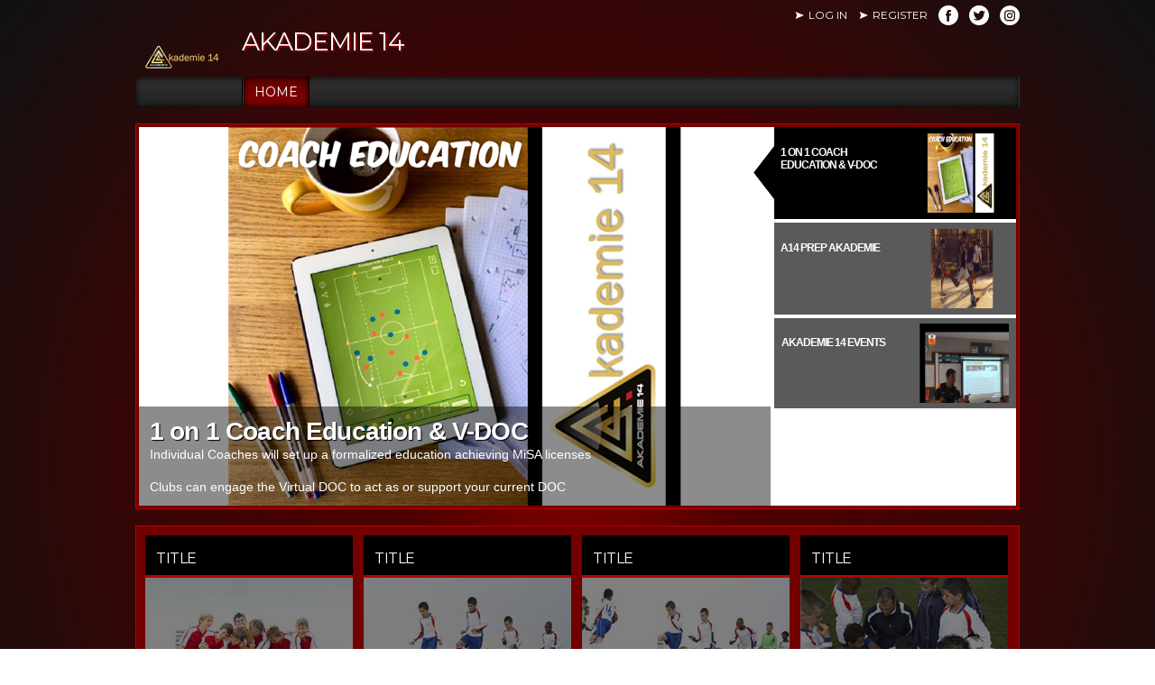

--- FILE ---
content_type: text/css
request_url: https://www.akademie14.com/DesktopModules/BSB/BSB.ContentRotator/ClientResources/featured-slider/featured-slider.css?cdv=297
body_size: 922
content:
/********************************************************************/
/* Website Developed by : Blue Sombrero 							*/
/* Featured Slider CSS												*/
/* Created: 05-21-2012 by Krunal									*/
/* Updated: 03-11-2014 by Krunal									*/
/********************************************************************/

#BSBSlider-Wrapper										{ width: 972px; background: #fff; margin: auto; padding: 4px;}
#BSBSlider-Wrapper:after								{ clear: both; content: "."; display: block; height: 0; visibility: hidden; }
#BSBSlider-Wrapper .BSBClear-Both						{ clear: both; }
#BSBSlider-Wrapper ul.BSBSlide-NAV						{ padding: 0; margin: 0; background: #fff; float: right; width: 268px; 
														position: relative; z-index: 2; }
#BSBSlider-Wrapper li.BSBSlide-NAV-Item					{ padding: 7px; margin: 0 0 4px 0; background: #39863e; list-style: none; position: relative; }
#BSBSlider-Wrapper li.BSBSlide-NAV-LastItem				{ margin: 0; padding: 7px 8px; }
#BSBSlider-Wrapper li.BSBSlide-NAV-Item:hover				{ background: #2e6c32; }
#BSBSlider-Wrapper li.ui-tabs-active,
#BSBSlider-Wrapper li.ui-tabs-active:hover,
#BSBSlider-Wrapper li.ui-tabs-active .BSBSlide-NAV-Active,
#BSBSlider-Wrapper li.ui-state-active,
#BSBSlider-Wrapper li.ui-state-active:hover,
#BSBSlider-Wrapper li.ui-state-active .BSBSlide-NAV-Active{ background: #a11200; }
#BSBSlider-Wrapper li.ui-tabs-active .BSBSlide-NAV-Active,
#BSBSlider-Wrapper li.ui-state-active .BSBSlide-NAV-Active{ position: absolute; height: 60px; width: 24px; top: 50%; margin: -30px 0 0 0; left: -23px; 
														background: url(images/slider-active.png) 0 0 no-repeat transparent; }
#BSBSlider-Wrapper a.BSBSlide-NAV-Link,
#BSBSlider-Wrapper a.BSBSlide-NAV-Link:link,
#BSBSlider-Wrapper a.BSBSlide-NAV-Link:visited			{ text-decoration: none; display: block; }
#BSBSlider-Wrapper a.BSBSlide-NAV-Link:after				{ clear: both; content: "."; display: block; height: 0; visibility: hidden; }
#BSBSlider-Wrapper .BSBSlide-NAV-ImageWrapper			{ float: right; height: 88px; width: 106px; display: block; 
														text-align: center; position: relative; overflow: hidden; }
#BSBSlider-Wrapper .BSBSlide-NAV-Content					{ float: left; width: 128px; padding: 0 18px 0 0; }
#BSBSlider-Wrapper img.BSBSlide-NAV-Image				{ border: none; margin: auto; height: 88px; position: absolute; left: -50%; right: -50%; }
#BSBSlider-Wrapper h3.BSBSlide-NAV-Head					{ font-family: Arial Black, Arial, Helvetica, sans-serif; font-size: 12px; line-height: 14px;
														font-weight: bolder; color: #fff; text-transform: uppercase; 
														padding: 14px 0 6px 0; margin: 0; }
#BSBSlider-Wrapper span.BSBSlide-NAV-Content				{ font-family: Arial, Helvetica, sans-serif; font-size: 12px; line-height: 14px;
														font-weight: normal; color: #fff; }
#BSBSlider-Wrapper .ui-tabs-hide							{ display: none; }
#BSBSlider-Wrapper .BSBSlider-Content					{ position: relative; z-index: 1; height: 420px; width: 700px; background: #fff; }
#BSBSlider-Wrapper .BSBSlide-Image						{ height: 420px; width: 700px; border: none; }
#BSBSlider-Wrapper .BSBSlide-Caption						{ position: absolute; bottom: 0; background: url(images/transparent-bg.png) 0 0 repeat transparent;
														_background: url(images/transparent-bg.gif) 0 0 repeat transparent; width: 100%; left: 0; }
#BSBSlider-Wrapper .BSBSlide-CP-Wrapper					{ padding: 12px; }
#BSBSlider-Wrapper h2.BSBSlide-CP-Head					{ font-family: Arial Black, Arial, Helvetica, sans-serif; font-size: 28px; line-height: 32px;
														font-weight: bolder; color: #fff; margin: 0; padding: 0;
														text-shadow: 1px 1px 1px #000; }
#BSBSlider-Wrapper p.BSBSlide-CP-Content					{ font-family: Arial, Helvetica, sans-serif; font-size: 14px; line-height: 18px;
														font-weight: normal; color: #fff; margin: 0; padding: 0; }
#BSBSlider-Wrapper a.BSBSlide-CP-Link,
#BSBSlider-Wrapper a.BSBSlide-CP-Link:link,
#BSBSlider-Wrapper a.BSBSlide-CP-Link:visited			{ display: block; float: left; padding: 3px 8px 2px 18px; margin: 6px 0 0 0;
														font-family: Arial, Helvetica, sans-serif; font-size: 12px; line-height: 16px;
														font-weight: normal; color: #fff; text-decoration: none;
														background: url(images/slider-link-bg.png) 0 0 no-repeat #941000; }
#BSBSlider-Wrapper a.BSBSlide-CP-Link:hover,
#BSBSlider-Wrapper a.BSBSlide-CP-Link:focus,
#BSBSlider-Wrapper a.BSBSlide-CP-Link:active				{ background-position: left bottom; }
#BSBSliderV2 .BSBSlide-Caption							{ background: transparent; padding: 0; width: 300px; }
#BSBSliderV2 h2.BSBSlide-CP-Head							{ padding: 8px 12px; background: url(images/transparent-bg.png) 0 0 repeat transparent; float: left; }
#BSBSliderV2 .BSBSlide-CPBG								{ background: url(images/transparent-bg.png) 0 0 repeat transparent; float: left; 
														display: block; padding: 8px 12px; width: 180px; }
.BSBSlide-Caption:has(.BSBSlide-CP-Head:empty):has(.BSBSlide-CP-Content:empty):not(:has(.BSBSlide-CP-Link)) {
	display: none;
}
									

--- FILE ---
content_type: application/javascript
request_url: https://dt5602vnjxv0c.cloudfront.net/portals/_default/skins/orpheus/mobile.helper.js?cdv=297
body_size: 353
content:
jQuery("head").append("<meta name=\"viewport\" content=\"intial-scale=1.0,width=device-width\"/>");
jQuery(window).load( function() {
	function CalculateWindow() {
		var sliderImage = jQuery(".BSBSlide-Image:visible");
		var navigationLink = jQuery(".BSBSlide-NAV-Link");
		var sponsors = jQuery(".skin-footer-middle");
		if( jQuery(window).width() <= 980 ){
			navigationLink.height( (sliderImage.height() / 4) - 17 );
			if( sponsors.hasClass("Moved") ) { return; }
			else { 
				sponsors.addClass("Moved sponsors-moved");
				sponsors.insertAfter(jQuery(".skin-footer-right").next(".clear-both"));
			}
		} 
		else { 
			navigationLink.height("auto");
			if( sponsors.hasClass("Moved") ) { 
				sponsors.removeClass("Moved sponsors-moved");
				sponsors.insertAfter(".skin-footer-left");
			} 
		}
	}
	jQuery(window).resize( function() { CalculateWindow(); });
	if ( !$.browser.msie ){ window.addEventListener("orientationchange", function() { CalculateWindow(); }, false); }
	CalculateWindow();
});